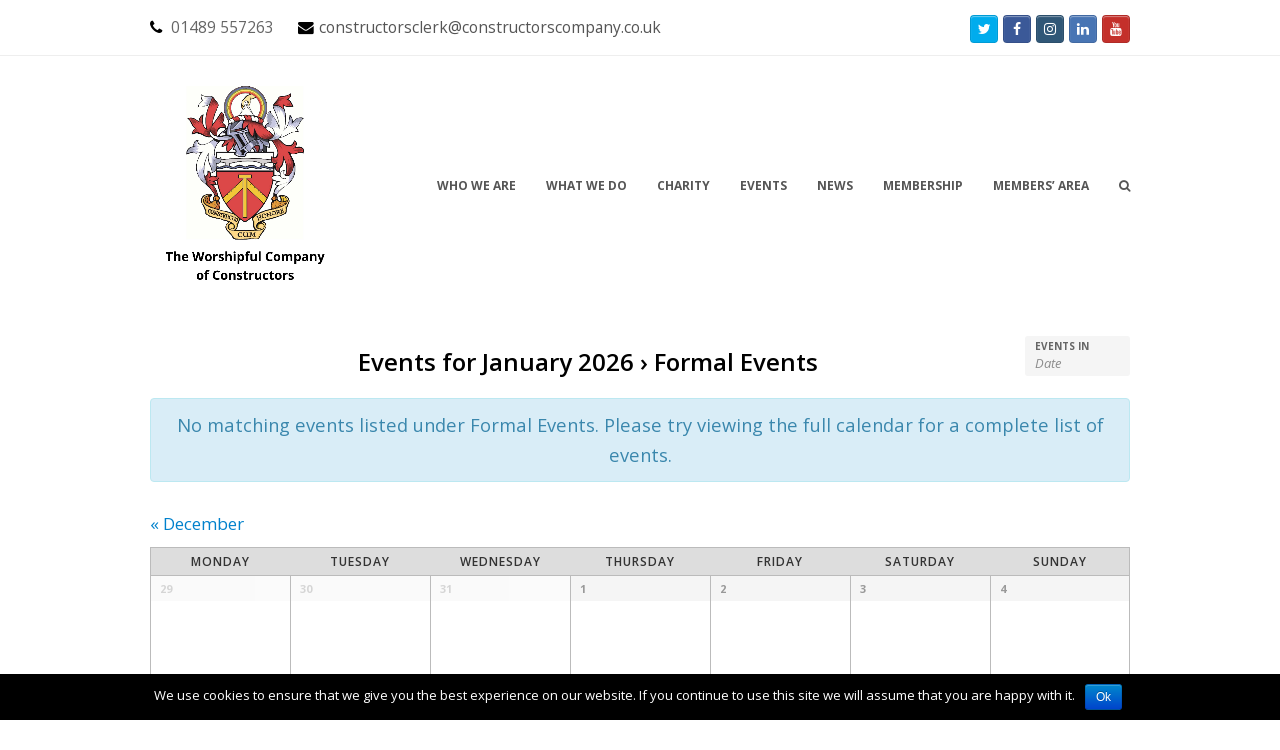

--- FILE ---
content_type: text/html; charset=UTF-8
request_url: https://constructorscompany.org.uk/diary/category/members/
body_size: 13004
content:
<!DOCTYPE html>
<html lang="en-GB" prefix="og: http://ogp.me/ns#" itemscope itemtype="http://schema.org/Article">
<head>
<meta charset="UTF-8" />
<link rel="profile" href="http://gmpg.org/xfn/11">
<link rel="pingback" href="https://constructorscompany.org.uk/xmlrpc.php">
<title>Formal Events Archives - WCC</title>
<meta name="viewport" content="width=device-width, initial-scale=1">
<meta name="generator" content="Total WordPress Theme 4.2.1" />

<!-- This site is optimized with the Yoast SEO plugin v7.5.3 - https://yoast.com/wordpress/plugins/seo/ -->
<link rel="canonical" href="https://constructorscompany.org.uk/diary/category/members/" />
<meta property="og:locale" content="en_GB" />
<meta property="og:type" content="object" />
<meta property="og:title" content="Formal Events Archives - WCC" />
<meta property="og:url" content="https://constructorscompany.org.uk/diary/category/members/" />
<meta property="og:site_name" content="WCC" />
<meta name="twitter:card" content="summary" />
<meta name="twitter:title" content="Formal Events Archives - WCC" />
<!-- / Yoast SEO plugin. -->

<link rel='dns-prefetch' href='//fonts.googleapis.com' />
<link rel='dns-prefetch' href='//s.w.org' />
<link rel="alternate" type="application/rss+xml" title="WCC &raquo; Feed" href="https://constructorscompany.org.uk/feed/" />
<link rel="alternate" type="application/rss+xml" title="WCC &raquo; Comments Feed" href="https://constructorscompany.org.uk/comments/feed/" />
<link rel="alternate" type="text/calendar" title="WCC &raquo; iCal Feed" href="https://constructorscompany.org.uk/diary/?ical=1" />
<link rel="alternate" type="application/rss+xml" title="WCC &raquo; Events Feed" href="https://constructorscompany.org.uk/diary/feed/" />
<link rel='stylesheet' id='js_composer_front-css'  href='https://constructorscompany.org.uk/wp-content/plugins/js_composer/assets/css/js_composer.min.css?ver=5.1.1' type='text/css' media='all' />
<link rel='stylesheet' id='tribe-events-bootstrap-datepicker-css-css'  href='https://constructorscompany.org.uk/wp-content/plugins/the-events-calendar/vendor/bootstrap-datepicker/css/bootstrap-datepicker.standalone.min.css?ver=4.9.6' type='text/css' media='all' />
<link rel='stylesheet' id='cpsh-shortcodes-css'  href='https://constructorscompany.org.uk/wp-content/plugins/column-shortcodes//assets/css/shortcodes.css?ver=1.0' type='text/css' media='all' />
<link rel='stylesheet' id='cookie-notice-front-css'  href='https://constructorscompany.org.uk/wp-content/plugins/cookie-notice/css/front.min.css?ver=4.9.6' type='text/css' media='all' />
<link rel='stylesheet' id='rs-plugin-settings-css'  href='https://constructorscompany.org.uk/wp-content/plugins/revslider/public/assets/css/settings.css?ver=5.4.3.1' type='text/css' media='all' />
<style id='rs-plugin-settings-inline-css' type='text/css'>
#rs-demo-id {}
</style>
<link rel='stylesheet' id='font-awesome-icons-css'  href='https://constructorscompany.org.uk/wp-content/plugins/template-events-calendar/css/font-awesome-4.7.0/css/font-awesome.min.css' type='text/css' media='all' />
<link rel='stylesheet' id='tribe-events-custom-jquery-styles-css'  href='https://constructorscompany.org.uk/wp-content/plugins/the-events-calendar/vendor/jquery/smoothness/jquery-ui-1.8.23.custom.css?ver=4.9.6' type='text/css' media='all' />
<link rel='stylesheet' id='tribe-events-calendar-style-css'  href='https://constructorscompany.org.uk/wp-content/plugins/the-events-calendar/src/resources/css/tribe-events-full.min.css?ver=4.6.10.1' type='text/css' media='all' />
<link rel='stylesheet' id='tribe-events-calendar-mobile-style-css'  href='https://constructorscompany.org.uk/wp-content/plugins/the-events-calendar/src/resources/css/tribe-events-full-mobile.min.css?ver=4.6.10.1' type='text/css' media='only screen and (max-width: 768px)' />
<link rel='stylesheet' id='wpex-style-css'  href='https://constructorscompany.org.uk/wp-content/themes/Total/style.css?ver=4.2.1' type='text/css' media='all' />
<link rel='stylesheet' id='wpex-google-font-open-sans-css'  href='//fonts.googleapis.com/css?family=Open+Sans%3A100%2C200%2C300%2C400%2C500%2C600%2C700%2C800%2C900100italic%2C200italic%2C300italic%2C400italic%2C500italic%2C600italic%2C700italic%2C800italic%2C900italic&#038;subset=latin&#038;ver=4.9.6' type='text/css' media='all' />
<link rel='stylesheet' id='wpex-visual-composer-css'  href='https://constructorscompany.org.uk/wp-content/themes/Total/assets/css/wpex-visual-composer.css?ver=4.2.1' type='text/css' media='all' />
<link rel='stylesheet' id='wpex-visual-composer-extend-css'  href='https://constructorscompany.org.uk/wp-content/themes/Total/assets/css/wpex-visual-composer-extend.css?ver=4.2.1' type='text/css' media='all' />
<link rel='stylesheet' id='wpex-tribe-events-css'  href='https://constructorscompany.org.uk/wp-content/themes/Total/assets/css/wpex-tribe-events.css?ver=4.9.6' type='text/css' media='all' />
<link rel='stylesheet' id='tf-compiled-options-ect-css'  href='http://constructorscompany.org.uk/wp-content/uploads/titan-framework-ect-css.css?ver=4.9.6' type='text/css' media='all' />
<link rel='stylesheet' id='tf-google-webfont-martel-sans-css'  href='//fonts.googleapis.com/css?family=Martel+Sans%3A500%2Cinherit%2C400&#038;subset=latin%2Clatin-ext&#038;ver=4.9.6' type='text/css' media='all' />
<link rel='stylesheet' id='tf-google-webfont-open-sans-css'  href='//fonts.googleapis.com/css?family=Open+Sans%3Ainherit%2C400&#038;subset=latin%2Clatin-ext&#038;ver=4.9.6' type='text/css' media='all' />
<link rel='stylesheet' id='tablepress-default-css'  href='https://constructorscompany.org.uk/wp-content/plugins/tablepress/css/default.min.css?ver=1.9.1' type='text/css' media='all' />
<!--[if IE 8]>
<link rel='stylesheet' id='wpex-ie8-css'  href='https://constructorscompany.org.uk/wp-content/themes/Total/assets/css/wpex-ie8.css?ver=4.2.1' type='text/css' media='all' />
<![endif]-->
<!--[if IE 9]>
<link rel='stylesheet' id='wpex-ie9-css'  href='https://constructorscompany.org.uk/wp-content/themes/Total/assets/css/wpex-ie9.css?ver=4.2.1' type='text/css' media='all' />
<![endif]-->
<link rel='stylesheet' id='wpex-responsive-css'  href='https://constructorscompany.org.uk/wp-content/themes/Total/assets/css/wpex-responsive.css?ver=4.2.1' type='text/css' media='all' />
<script type='text/javascript' src='https://constructorscompany.org.uk/wp-includes/js/jquery/jquery.js?ver=1.12.4'></script>
<script type='text/javascript' src='https://constructorscompany.org.uk/wp-includes/js/jquery/jquery-migrate.min.js?ver=1.4.1'></script>
<script type='text/javascript'>
/* <![CDATA[ */
var tribe_bootstrap_datepicker_strings = {"dates":{"days":["Sunday","Monday","Tuesday","Wednesday","Thursday","Friday","Saturday"],"daysShort":{"Jan":"Jan","Feb":"Feb","Mar":"Mar","Apr":"Apr","May":"May","Jun":"Jun","Jul":"Jul","Aug":"Aug","Sep":"Sep","Oct":"Oct","Nov":"Nov","Dec":"Dec"},"daysMin":["S","M","T","W","T","F","S"],"months":["January","February","March","April","May","June","July","August","September","October","November","December"],"monthsShort":["Jan","Feb","Mar","Apr","May","Jun","Jul","Aug","Sep","Oct","Nov","Dec"],"clear":"Clear","today":"Today","titleFormat":"MM yyyy"}};
/* ]]> */
</script>
<script type='text/javascript' src='https://constructorscompany.org.uk/wp-content/plugins/the-events-calendar/vendor/bootstrap-datepicker/js/bootstrap-datepicker.min.js?ver=3.2'></script>
<script type='text/javascript' src='https://constructorscompany.org.uk/wp-content/plugins/the-events-calendar/vendor/jquery-placeholder/jquery.placeholder.min.js?ver=2.0.7'></script>
<script type='text/javascript' src='https://constructorscompany.org.uk/wp-content/plugins/the-events-calendar/vendor/jquery-resize/jquery.ba-resize.min.js?ver=1.1'></script>
<script type='text/javascript'>
/* <![CDATA[ */
var tribe_js_config = {"permalink_settings":"\/%category%\/%postname%\/","events_post_type":"tribe_events","events_base":"https:\/\/constructorscompany.org.uk\/diary\/"};
/* ]]> */
</script>
<script type='text/javascript' src='https://constructorscompany.org.uk/wp-content/plugins/the-events-calendar/src/resources/js/tribe-events.min.js?ver=4.6.10.1'></script>
<script type='text/javascript' src='https://constructorscompany.org.uk/wp-content/plugins/the-events-calendar/src/resources/js/tribe-events-bar.min.js?ver=4.6.10.1'></script>
<script type='text/javascript'>
/* <![CDATA[ */
var cnArgs = {"ajaxurl":"https:\/\/constructorscompany.org.uk\/wp-admin\/admin-ajax.php","hideEffect":"fade","onScroll":"","onScrollOffset":"100","cookieName":"cookie_notice_accepted","cookieValue":"true","cookieTime":"2592000","cookiePath":"\/","cookieDomain":"","redirection":"","cache":"","refuse":"no","revoke_cookies":"0","revoke_cookies_opt":"automatic","secure":"1"};
/* ]]> */
</script>
<script type='text/javascript' src='https://constructorscompany.org.uk/wp-content/plugins/cookie-notice/js/front.min.js?ver=1.2.43'></script>
<script type='text/javascript' src='https://constructorscompany.org.uk/wp-content/plugins/revslider/public/assets/js/jquery.themepunch.tools.min.js?ver=5.4.3.1'></script>
<script type='text/javascript' src='https://constructorscompany.org.uk/wp-content/plugins/revslider/public/assets/js/jquery.themepunch.revolution.min.js?ver=5.4.3.1'></script>
<!--[if lt IE 9]>
<script type='text/javascript' src='https://constructorscompany.org.uk/wp-content/themes/Total/assets/js/dynamic/html5.js?ver=4.2.1'></script>
<![endif]-->
<link rel='https://api.w.org/' href='https://constructorscompany.org.uk/wp-json/' />
<link rel="EditURI" type="application/rsd+xml" title="RSD" href="https://constructorscompany.org.uk/xmlrpc.php?rsd" />
<link rel="wlwmanifest" type="application/wlwmanifest+xml" href="https://constructorscompany.org.uk/wp-includes/wlwmanifest.xml" /> 
<meta name="generator" content="WordPress 4.9.6" />
<meta property='og:image' content='http://constructorscompany.org.uk/wp-content/uploads/2021/04/logo_constructors.png'/><!-- HFCM by 99 Robots - Snippet # 1: Google Analytics -->
<!-- Global site tag (gtag.js) - Google Analytics -->
<script async src="https://www.googletagmanager.com/gtag/js?id=G-PTE4ZW6S87"></script>
<script>
  window.dataLayer = window.dataLayer || [];
  function gtag(){dataLayer.push(arguments);}
  gtag('js', new Date());

  gtag('config', 'G-PTE4ZW6S87');
</script>
<!-- /end HFCM by 99 Robots -->
<meta name="tec-api-version" content="v1"><meta name="tec-api-origin" content="https://constructorscompany.org.uk"><link rel="https://theeventscalendar.com/" href="https://constructorscompany.org.uk/wp-json/tribe/events/v1/events/?categories=members" /><link rel="apple-touch-icon" sizes="120x120" href="/wp-content/uploads/fbrfg/apple-touch-icon.png">
<link rel="icon" type="image/png" sizes="32x32" href="/wp-content/uploads/fbrfg/favicon-32x32.png">
<link rel="icon" type="image/png" sizes="16x16" href="/wp-content/uploads/fbrfg/favicon-16x16.png">
<link rel="manifest" href="/wp-content/uploads/fbrfg/site.webmanifest">
<link rel="mask-icon" href="/wp-content/uploads/fbrfg/safari-pinned-tab.svg" color="#5bbad5">
<link rel="shortcut icon" href="/wp-content/uploads/fbrfg/favicon.ico">
<meta name="msapplication-TileColor" content="#da532c">
<meta name="msapplication-config" content="/wp-content/uploads/fbrfg/browserconfig.xml">
<meta name="theme-color" content="#ffffff"><meta http-equiv="X-UA-Compatible" content="IE=edge" />
<meta name="generator" content="Powered by Visual Composer - drag and drop page builder for WordPress."/>
<!--[if lte IE 9]><link rel="stylesheet" type="text/css" href="https://constructorscompany.org.uk/wp-content/plugins/js_composer/assets/css/vc_lte_ie9.min.css" media="screen"><![endif]--> <meta name="robots" content="noindex,follow" />
<script type="text/javascript">function setREVStartSize(e){
				try{ var i=jQuery(window).width(),t=9999,r=0,n=0,l=0,f=0,s=0,h=0;					
					if(e.responsiveLevels&&(jQuery.each(e.responsiveLevels,function(e,f){f>i&&(t=r=f,l=e),i>f&&f>r&&(r=f,n=e)}),t>r&&(l=n)),f=e.gridheight[l]||e.gridheight[0]||e.gridheight,s=e.gridwidth[l]||e.gridwidth[0]||e.gridwidth,h=i/s,h=h>1?1:h,f=Math.round(h*f),"fullscreen"==e.sliderLayout){var u=(e.c.width(),jQuery(window).height());if(void 0!=e.fullScreenOffsetContainer){var c=e.fullScreenOffsetContainer.split(",");if (c) jQuery.each(c,function(e,i){u=jQuery(i).length>0?u-jQuery(i).outerHeight(!0):u}),e.fullScreenOffset.split("%").length>1&&void 0!=e.fullScreenOffset&&e.fullScreenOffset.length>0?u-=jQuery(window).height()*parseInt(e.fullScreenOffset,0)/100:void 0!=e.fullScreenOffset&&e.fullScreenOffset.length>0&&(u-=parseInt(e.fullScreenOffset,0))}f=u}else void 0!=e.minHeight&&f<e.minHeight&&(f=e.minHeight);e.c.closest(".rev_slider_wrapper").css({height:f})					
				}catch(d){console.log("Failure at Presize of Slider:"+d)}
			};</script>
		<style type="text/css" id="wp-custom-css">
			/* You can add your own CSS here. .password-protection-box{margin-top:200px !important}a.{color:#cd534d!important}Click the help icon above to learn more. */#member-form input:not([type="submit"]).wpcf7-form-control,#member-form select.wpcf7-form-control,#member-form .wpcf7-form-control-wrap{width:100%}#member-form select.wpcf7-form-control{min-height:45px;padding:6px 12px}#member-form .wpcf7-list-item{display:inline-block}		</style>
	<noscript><style type="text/css"> .wpb_animate_when_almost_visible { opacity: 1; }</style></noscript><style type="text/css" data-type="wpex-css" id="wpex-css">/*TYPOGRAPHY*/body{font-family:"Open Sans";font-size:17px}#site-navigation .dropdown-menu a{font-weight:700;font-size:12px;text-transform:capitalize}h1,h2,h3,h4,h5,h6,.theme-heading,.page-header-title,.heading-typography,.widget-title,.wpex-widget-recent-posts-title,.comment-reply-title,.vcex-heading,.entry-title,.sidebar-box .widget-title,.search-entry h2{font-family:"Open Sans";font-weight:700;font-style:normal;line-height:2}.theme-heading{font-family:"Open Sans";font-weight:700}.entry h1{font-size:28px}/*Shrink Fixed header*/.sticky-header-shrunk #site-header-inner{height:150px}.shrink-sticky-header.sticky-header-shrunk .navbar-style-five .dropdown-menu >li >a{height:130px}.shrink-sticky-header.sticky-header-shrunk #site-logo img{max-height:130px !important}/*CUSTOMIZER STYLING*/body.page-header-disabled #content-wrap{padding-top:20px}.shrink-sticky-header #site-logo img{max-height:200px!important}#footer-callout-wrap{background-color:#d0dde8}.vc_column-inner{margin-bottom:40px}</style></head>

<!-- Begin Body -->
<body class="archive post-type-archive post-type-archive-tribe_events wp-custom-logo cookies-not-set tribe-no-js tribe-bar-is-disabled wpex-theme wpex-responsive full-width-main-layout no-composer wpex-live-site content-full-width has-topbar has-breadcrumbs sidebar-widget-icons hasnt-overlay-header page-header-disabled wpex-mobile-toggle-menu-icon_buttons has-mobile-menu wpb-js-composer js-comp-ver-5.1.1 vc_responsive events-gridview events-category events-category-members events-archive tribe-events-style-full tribe-theme-Total tribe-events-page-template">


<a href="#content" class="skip-to-content local-scroll-link">skip to Main Content</a><span data-ls_id="#site_top"></span>
<div id="outer-wrap" class="clr">

	
	<div id="wrap" class="clr">

		

	<div id="top-bar-wrap" class="clr">
		<div id="top-bar" class="clr container">
			
	<div id="top-bar-content" class="wpex-clr has-content top-bar-left">

		
		
			<span class="fa fa-phone"  style="color: #000;margin-right: 5px;"></span> 01489 557263 <span class="fa fa-envelope"  style="color: #000;margin-left: 20px;margin-right: 5px;"></span><a href="mailto:constructorsclerk@constructorscompany.co.uk?Subject=Website Enquiry" target="_top">constructorsclerk@constructorscompany.co.uk</a>
		
	</div><!-- #top-bar-content -->



<div id="top-bar-social" class="clr top-bar-right social-style-graphical-rounded">

	<a href="https://twitter.com/ConstructorsW" title="Twitter" target="_blank" class="wpex-twitter wpex-social-btn wpex-social-bg wpex-social-btn-graphical wpex-semi-rounded"><span class="fa fa-twitter" aria-hidden="true"></span><span class="screen-reader-text">Twitter</span></a><a href="https://www.facebook.com/The-Worshipful-Company-of-Constructors-1669573153294809/" title="Facebook" target="_blank" class="wpex-facebook wpex-social-btn wpex-social-bg wpex-social-btn-graphical wpex-semi-rounded"><span class="fa fa-facebook" aria-hidden="true"></span><span class="screen-reader-text">Facebook</span></a><a href="https://www.instagram.com/wconstructors/" title="Instagram" target="_blank" class="wpex-instagram wpex-social-btn wpex-social-bg wpex-social-btn-graphical wpex-semi-rounded"><span class="fa fa-instagram" aria-hidden="true"></span><span class="screen-reader-text">Instagram</span></a><a href="https://www.linkedin.com/groups/4435501/profile" title="LinkedIn" target="_blank" class="wpex-linkedin wpex-social-btn wpex-social-bg wpex-social-btn-graphical wpex-semi-rounded"><span class="fa fa-linkedin" aria-hidden="true"></span><span class="screen-reader-text">LinkedIn</span></a><a href="https://www.youtube.com/channel/UCpGfQvj1c8APs2bP2tm1QMw" title="Youtube" target="_blank" class="wpex-youtube wpex-social-btn wpex-social-bg wpex-social-btn-graphical wpex-semi-rounded"><span class="fa fa-youtube" aria-hidden="true"></span><span class="screen-reader-text">Youtube</span></a>
</div><!-- #top-bar-social -->		</div><!-- #top-bar -->
	</div><!-- #top-bar-wrap -->



<header id="site-header" class="header-one fixed-scroll shrink-sticky-header anim-shrink-header dyn-styles clr" itemscope="itemscope" itemtype="http://schema.org/WPHeader">

	
	<div id="site-header-inner" class="container clr">

		
<div id="site-logo" class="site-branding clr header-one-logo">
	<div id="site-logo-inner" class="clr">
									<a href="https://constructorscompany.org.uk/" title="WCC" rel="home" class="main-logo"><img src="https://constructorscompany.org.uk/wp-content/uploads/2018/02/WCC-LOGO-WITH-WORDS-SHORT-R1-WEB.jpg" alt="WCC" class="logo-img" data-no-retina /></a>
											</div><!-- #site-logo-inner -->
</div><!-- #site-logo -->
	
	<div id="site-navigation-wrap" class="navbar-style-one wpex-dropdowns-caret clr">

		<nav id="site-navigation" class="navigation main-navigation clr" itemscope="itemscope" itemtype="http://schema.org/SiteNavigationElement">

			
				<ul id="menu-main-navigation" class="dropdown-menu sf-menu"><li id="menu-item-680" class="menu-item menu-item-type-custom menu-item-object-custom menu-item-has-children dropdown menu-item-680"><a href="#"><span class="link-inner">WHO WE ARE</span></a>
<ul class="sub-menu">
	<li id="menu-item-10623" class="menu-item menu-item-type-post_type menu-item-object-page menu-item-10623"><a href="https://constructorscompany.org.uk/the-company/"><span class="link-inner">THE COMPANY</span></a></li>
	<li id="menu-item-12185" class="menu-item menu-item-type-post_type menu-item-object-page menu-item-12185"><a href="https://constructorscompany.org.uk/the-company/diversity/"><span class="link-inner">DIVERSITY &#038; INCLUSION</span></a></li>
	<li id="menu-item-10662" class="menu-item menu-item-type-post_type menu-item-object-page menu-item-10662"><a href="https://constructorscompany.org.uk/the-company/company-structure/"><span class="link-inner">STRUCTURE</span></a></li>
	<li id="menu-item-10615" class="menu-item menu-item-type-post_type menu-item-object-page menu-item-10615"><a href="https://constructorscompany.org.uk/master-and-wardens/"><span class="link-inner">MASTER &#038; WARDENS</span></a></li>
	<li id="menu-item-633" class="menu-item menu-item-type-post_type menu-item-object-page menu-item-633"><a href="https://constructorscompany.org.uk/history/"><span class="link-inner">HISTORY</span></a></li>
	<li id="menu-item-11910" class="menu-item menu-item-type-post_type menu-item-object-page menu-item-11910"><a href="https://constructorscompany.org.uk/the-company/sponsors/"><span class="link-inner">SPONSORS</span></a></li>
	<li id="menu-item-721" class="menu-item menu-item-type-post_type menu-item-object-page menu-item-has-children dropdown menu-item-721"><a href="https://constructorscompany.org.uk/officers/"><span class="link-inner">OFFICERS<span class="nav-arrow second-level fa fa-angle-right"></span></span></a>
	<ul class="sub-menu">
		<li id="menu-item-727" class="menu-item menu-item-type-custom menu-item-object-custom menu-item-727"><a href="/staff-member/kim-tyrrell/"><span class="link-inner">Clerk</span></a></li>
		<li id="menu-item-728" class="menu-item menu-item-type-custom menu-item-object-custom menu-item-728"><a href="/staff-member/ted-prior/"><span class="link-inner">Beadle</span></a></li>
		<li id="menu-item-729" class="menu-item menu-item-type-custom menu-item-object-custom menu-item-729"><a href="/staff-member/david-parrott/"><span class="link-inner">Honorary Chaplain</span></a></li>
	</ul>
</li>
	<li id="menu-item-738" class="menu-item menu-item-type-post_type menu-item-object-page menu-item-738"><a href="https://constructorscompany.org.uk/military-affiliates/"><span class="link-inner">OUR MILITARY AFFILIATES</span></a></li>
	<li id="menu-item-10723" class="menu-item menu-item-type-post_type menu-item-object-page menu-item-10723"><a href="https://constructorscompany.org.uk/allied-orgs/"><span class="link-inner">ALLIED ORGANISATIONS</span></a></li>
</ul>
</li>
<li id="menu-item-9354" class="menu-item menu-item-type-post_type menu-item-object-page menu-item-has-children dropdown menu-item-9354"><a href="https://constructorscompany.org.uk/what-we-do/"><span class="link-inner">WHAT WE DO</span></a>
<ul class="sub-menu">
	<li id="menu-item-9228" class="menu-item menu-item-type-post_type menu-item-object-page menu-item-has-children dropdown menu-item-9228"><a href="https://constructorscompany.org.uk/what-we-do/education-and-awards/"><span class="link-inner">EDUCATION &#038; AWARDS<span class="nav-arrow second-level fa fa-angle-right"></span></span></a>
	<ul class="sub-menu">
		<li id="menu-item-9227" class="menu-item menu-item-type-post_type menu-item-object-page menu-item-9227"><a href="https://constructorscompany.org.uk/what-we-do/education-and-awards/sir-ian-dixon-scholarship/"><span class="link-inner">Sir Ian Dixon Scholarship</span></a></li>
		<li id="menu-item-9226" class="menu-item menu-item-type-post_type menu-item-object-page menu-item-9226"><a href="https://constructorscompany.org.uk/what-we-do/education-and-awards/climate-action-scholarship/"><span class="link-inner">Climate Action Scholarship</span></a></li>
		<li id="menu-item-9225" class="menu-item menu-item-type-post_type menu-item-object-page menu-item-9225"><a href="https://constructorscompany.org.uk/what-we-do/education-and-awards/academic-awards/"><span class="link-inner">Academic Awards</span></a></li>
		<li id="menu-item-9223" class="menu-item menu-item-type-post_type menu-item-object-page menu-item-9223"><a href="https://constructorscompany.org.uk/what-we-do/education-and-awards/military-awards/"><span class="link-inner">Military Awards</span></a></li>
		<li id="menu-item-9224" class="menu-item menu-item-type-post_type menu-item-object-page menu-item-9224"><a href="https://constructorscompany.org.uk/what-we-do/education-and-awards/royal-charter-award/"><span class="link-inner">Royal Charter Award for Excellence in Construction</span></a></li>
	</ul>
</li>
	<li id="menu-item-14050" class="menu-item menu-item-type-post_type menu-item-object-page menu-item-14050"><a href="https://constructorscompany.org.uk/what-we-do/the-climate-action-committee/"><span class="link-inner">CLIMATE ACTION</span></a></li>
	<li id="menu-item-764" class="menu-item menu-item-type-post_type menu-item-object-page menu-item-764"><a href="https://constructorscompany.org.uk/what-we-do/achievements/"><span class="link-inner">ACHIEVEMENTS</span></a></li>
	<li id="menu-item-2513" class="menu-item menu-item-type-post_type menu-item-object-page menu-item-has-children dropdown menu-item-2513"><a href="https://constructorscompany.org.uk/what-we-do/publications/"><span class="link-inner">COMMUNICATIONS<span class="nav-arrow second-level fa fa-angle-right"></span></span></a>
	<ul class="sub-menu">
		<li id="menu-item-2162" class="menu-item menu-item-type-post_type menu-item-object-page menu-item-2162"><a href="https://constructorscompany.org.uk/what-we-do/publications/the-newsletter/"><span class="link-inner">The Newsletter</span></a></li>
		<li id="menu-item-10859" class="menu-item menu-item-type-post_type menu-item-object-page menu-item-10859"><a href="https://constructorscompany.org.uk/what-we-do/publications/journal/"><span class="link-inner">The Journal</span></a></li>
	</ul>
</li>
</ul>
</li>
<li id="menu-item-13727" class="menu-item menu-item-type-post_type menu-item-object-page menu-item-has-children dropdown menu-item-13727"><a href="https://constructorscompany.org.uk/charitable-trust/"><span class="link-inner">CHARITY</span></a>
<ul class="sub-menu">
	<li id="menu-item-13732" class="menu-item menu-item-type-post_type menu-item-object-page menu-item-13732"><a href="https://constructorscompany.org.uk/charitable-trust/our-giving/"><span class="link-inner">OUR GIVING</span></a></li>
	<li id="menu-item-13731" class="menu-item menu-item-type-post_type menu-item-object-page menu-item-13731"><a href="https://constructorscompany.org.uk/charitable-trust/support-us/"><span class="link-inner">SUPPORT US</span></a></li>
	<li id="menu-item-13730" class="menu-item menu-item-type-post_type menu-item-object-page menu-item-13730"><a href="https://constructorscompany.org.uk/charitable-trust/distribution-of-funds/"><span class="link-inner">DISTRIBUTION OF FUNDS</span></a></li>
	<li id="menu-item-13733" class="menu-item menu-item-type-post_type menu-item-object-page menu-item-13733"><a href="https://constructorscompany.org.uk/charitable-trust/governance-trustees-2/"><span class="link-inner">GOVERNANCE AND TRUSTEES</span></a></li>
	<li id="menu-item-13729" class="menu-item menu-item-type-post_type menu-item-object-page menu-item-13729"><a href="https://constructorscompany.org.uk/charitable-trust/constructing-our-future/"><span class="link-inner">CONSTRUCTING OUR FUTURE</span></a></li>
	<li id="menu-item-13728" class="menu-item menu-item-type-post_type menu-item-object-page menu-item-13728"><a href="https://constructorscompany.org.uk/charitable-trust/our-funds-and-grants-making-policy/"><span class="link-inner">OUR FUNDS AND GRANT MAKING POLICY</span></a></li>
</ul>
</li>
<li id="menu-item-13953" class="menu-item menu-item-type-custom menu-item-object-custom menu-item-13953"><a href="https://members.constructorscompany.org.uk/events"><span class="link-inner">EVENTS</span></a></li>
<li id="menu-item-75" class="menu-item menu-item-type-post_type menu-item-object-page current_page_parent menu-item-has-children dropdown menu-item-75"><a href="https://constructorscompany.org.uk/news-blog/"><span class="link-inner">NEWS</span></a>
<ul class="sub-menu">
	<li id="menu-item-611" class="menu-item menu-item-type-custom menu-item-object-custom menu-item-611"><a target="_blank" href="/category/events/"><span class="link-inner">RECENT EVENTS</span></a></li>
	<li id="menu-item-2114" class="menu-item menu-item-type-custom menu-item-object-custom menu-item-2114"><a href="/category/news"><span class="link-inner">RECENT NEWS</span></a></li>
</ul>
</li>
<li id="menu-item-859" class="menu-item menu-item-type-custom menu-item-object-custom menu-item-has-children dropdown menu-item-859"><a href="#"><span class="link-inner">MEMBERSHIP</span></a>
<ul class="sub-menu">
	<li id="menu-item-868" class="menu-item menu-item-type-post_type menu-item-object-page menu-item-868"><a href="https://constructorscompany.org.uk/why-join-2/"><span class="link-inner">WHY JOIN</span></a></li>
	<li id="menu-item-860" class="menu-item menu-item-type-post_type menu-item-object-page menu-item-860"><a href="https://constructorscompany.org.uk/application/"><span class="link-inner">HOW TO BECOME A MEMBER</span></a></li>
	<li id="menu-item-1256" class="menu-item menu-item-type-post_type menu-item-object-page menu-item-1256"><a href="https://constructorscompany.org.uk/company-activities/"><span class="link-inner">COMPANY ACTIVITIES</span></a></li>
</ul>
</li>
<li id="menu-item-866" class="menu-item menu-item-type-custom menu-item-object-custom menu-item-866"><a href="https://members.constructorscompany.org.uk/"><span class="link-inner">MEMBERS&#8217; AREA</span></a></li>
<li class="search-toggle-li wpex-menu-extra"><a href="#" class="site-search-toggle search-overlay-toggle"><span class="link-inner"><span class="wpex-menu-search-text">Search</span><span class="fa fa-search" aria-hidden="true"></span></span></a></li></ul>
			
		</nav><!-- #site-navigation -->

	</div><!-- #site-navigation-wrap -->

	

<div id="mobile-menu" class="clr wpex-mobile-menu-toggle wpex-hidden">
			<a href="#" class="mobile-menu-toggle"><span class="fa fa-navicon"></span></a>
		</div><!-- #mobile-menu -->
	</div><!-- #site-header-inner -->

	
</header><!-- #header -->


		
		<main id="main" class="site-main clr">

			
	<div id="content-wrap" class="container clr">

		
		<div id="primary" class="content-area clr">

			
			<div id="content" class="site-content clr">

				
				<article class="clr">

					<div id="tribe-events-pg-template">
				
												<div id="tribe-events" class="tribe-no-js" data-live_ajax="0" data-datepicker_format="0" data-category="members" data-featured=""><div class="tribe-events-before-html"></div><span class="tribe-events-ajax-loading"><img class="tribe-events-spinner-medium" src="https://constructorscompany.org.uk/wp-content/plugins/the-events-calendar/src/resources/images/tribe-loading.gif" alt="Loading Events" /></span>						<div id="tribe-events-content-wrapper" class="tribe-clearfix"><input type="hidden" id="tribe-events-list-hash" value="">

<div class="tribe-bar-disabled"><div id="tribe-events-bar">

	<form id="tribe-bar-form" class="tribe-clearfix" name="tribe-bar-form" method="post" action="https://constructorscompany.org.uk/diary/category/members?post_type=tribe_events&#038;tribe_events_cat=members&#038;eventDisplay=default">

		<!-- Mobile Filters Toggle -->

		<div id="tribe-bar-collapse-toggle"  class="tribe-bar-collapse-toggle-full-width">
			Find Events<span class="tribe-bar-toggle-arrow"></span>
		</div>

		<!-- Views -->
		
					<div class="tribe-bar-filters">
				<div class="tribe-bar-filters-inner tribe-clearfix">
											<div class="tribe-bar-date-filter">
							<label class="label-tribe-bar-date" for="tribe-bar-date">Events In</label>
							<input type="text" name="tribe-bar-date" style="position: relative;" id="tribe-bar-date" value="" placeholder="Date"><input type="hidden" name="tribe-bar-date-day" id="tribe-bar-date-day" class="tribe-no-param" value="">						</div>
										<div class="tribe-bar-submit">
						<input class="tribe-events-button tribe-no-param" type="submit" name="submit-bar" value="Find Events" />
					</div>
					<!-- .tribe-bar-submit -->
				</div>
				<!-- .tribe-bar-filters-inner -->
			</div><!-- .tribe-bar-filters -->
		
	</form>
	<!-- #tribe-bar-form -->

</div><!-- #tribe-events-bar -->
</div>
<div id="tribe-events-content" class="tribe-events-month">

	<!-- Month Title -->
		<h2 class="tribe-events-page-title"><a href="https://constructorscompany.org.uk/diary/">Events for January 2026</a> &#8250; Formal Events</h2>
	
	<!-- Notices -->
	<div class="tribe-events-notices"><ul><li>No matching events listed under Formal Events. Please try viewing the full calendar for a complete list of events.</li></ul></div>
	<!-- Month Header -->
		<div id="tribe-events-header"  data-title="Formal Events Archives - WCC" data-view="month" data-date="2026-01" data-baseurl="https://constructorscompany.org.uk/diary/month/">

		<!-- Header Navigation -->
		

<h3 class="screen-reader-text" tabindex="0">Calendar Month Navigation</h3>

<ul class="tribe-events-sub-nav">
	<li class="tribe-events-nav-previous" aria-label="previous month link">
		<a data-month="2025-12" href="https://constructorscompany.org.uk/diary/category/members/2025-12/" rel="prev"><span>&laquo;</span> December </a>	</li>
	<!-- .tribe-events-nav-previous -->
	<li class="tribe-events-nav-next" aria-label="next month link">
			</li>
	<!-- .tribe-events-nav-next -->
</ul><!-- .tribe-events-sub-nav -->


	</div>
	<!-- #tribe-events-header -->
	
	<!-- Month Grid -->
	

	<table class="tribe-events-calendar">
		<thead>
		<tr>
							<th id="tribe-events-monday" title="Monday" data-day-abbr="Mon">Monday</th>
							<th id="tribe-events-tuesday" title="Tuesday" data-day-abbr="Tue">Tuesday</th>
							<th id="tribe-events-wednesday" title="Wednesday" data-day-abbr="Wed">Wednesday</th>
							<th id="tribe-events-thursday" title="Thursday" data-day-abbr="Thu">Thursday</th>
							<th id="tribe-events-friday" title="Friday" data-day-abbr="Fri">Friday</th>
							<th id="tribe-events-saturday" title="Saturday" data-day-abbr="Sat">Saturday</th>
							<th id="tribe-events-sunday" title="Sunday" data-day-abbr="Sun">Sunday</th>
					</tr>
		</thead>
		<tbody>
		<tr>
						
			
			<td class="tribe-events-othermonth tribe-events-past mobile-trigger tribe-event-day-29"
				data-day="2025-12-29"
				data-tribejson='{"i18n":{"find_out_more":"Find out more \u00bb","for_date":"Events for"},"date_name":"29 December, 2025"}'
				>
				
<!-- Day Header -->
<div id="tribe-events-daynum-29-0">

			29	
</div>

<!-- Events List -->

<!-- View More -->
			</td>
						
			
			<td class="tribe-events-othermonth tribe-events-past mobile-trigger tribe-event-day-30"
				data-day="2025-12-30"
				data-tribejson='{"i18n":{"find_out_more":"Find out more \u00bb","for_date":"Events for"},"date_name":"30 December, 2025"}'
				>
				
<!-- Day Header -->
<div id="tribe-events-daynum-30-0">

			30	
</div>

<!-- Events List -->

<!-- View More -->
			</td>
						
			
			<td class="tribe-events-othermonth tribe-events-past mobile-trigger tribe-event-day-31"
				data-day="2025-12-31"
				data-tribejson='{"i18n":{"find_out_more":"Find out more \u00bb","for_date":"Events for"},"date_name":"31 December, 2025"}'
				>
				
<!-- Day Header -->
<div id="tribe-events-daynum-31-0">

			31	
</div>

<!-- Events List -->

<!-- View More -->
			</td>
						
			
			<td class="tribe-events-thismonth tribe-events-past mobile-trigger tribe-event-day-01"
				data-day="2026-01-01"
				data-tribejson='{"i18n":{"find_out_more":"Find out more \u00bb","for_date":"Events for"},"date_name":"1 January"}'
				>
				
<!-- Day Header -->
<div id="tribe-events-daynum-1-0">

			1	
</div>

<!-- Events List -->

<!-- View More -->
			</td>
						
			
			<td class="tribe-events-thismonth tribe-events-past mobile-trigger tribe-event-day-02 tribe-events-right"
				data-day="2026-01-02"
				data-tribejson='{"i18n":{"find_out_more":"Find out more \u00bb","for_date":"Events for"},"date_name":"2 January"}'
				>
				
<!-- Day Header -->
<div id="tribe-events-daynum-2-0">

			2	
</div>

<!-- Events List -->

<!-- View More -->
			</td>
						
			
			<td class="tribe-events-thismonth tribe-events-past mobile-trigger tribe-event-day-03 tribe-events-right"
				data-day="2026-01-03"
				data-tribejson='{"i18n":{"find_out_more":"Find out more \u00bb","for_date":"Events for"},"date_name":"3 January"}'
				>
				
<!-- Day Header -->
<div id="tribe-events-daynum-3-0">

			3	
</div>

<!-- Events List -->

<!-- View More -->
			</td>
						
			
			<td class="tribe-events-thismonth tribe-events-past mobile-trigger tribe-event-day-04 tribe-events-right"
				data-day="2026-01-04"
				data-tribejson='{"i18n":{"find_out_more":"Find out more \u00bb","for_date":"Events for"},"date_name":"4 January"}'
				>
				
<!-- Day Header -->
<div id="tribe-events-daynum-4-0">

			4	
</div>

<!-- Events List -->

<!-- View More -->
			</td>
								</tr>
		<tr>
			
			
			<td class="tribe-events-thismonth tribe-events-past mobile-trigger tribe-event-day-05"
				data-day="2026-01-05"
				data-tribejson='{"i18n":{"find_out_more":"Find out more \u00bb","for_date":"Events for"},"date_name":"5 January"}'
				>
				
<!-- Day Header -->
<div id="tribe-events-daynum-5-0">

			5	
</div>

<!-- Events List -->

<!-- View More -->
			</td>
						
			
			<td class="tribe-events-thismonth tribe-events-past mobile-trigger tribe-event-day-06"
				data-day="2026-01-06"
				data-tribejson='{"i18n":{"find_out_more":"Find out more \u00bb","for_date":"Events for"},"date_name":"6 January"}'
				>
				
<!-- Day Header -->
<div id="tribe-events-daynum-6-0">

			6	
</div>

<!-- Events List -->

<!-- View More -->
			</td>
						
			
			<td class="tribe-events-thismonth tribe-events-past mobile-trigger tribe-event-day-07"
				data-day="2026-01-07"
				data-tribejson='{"i18n":{"find_out_more":"Find out more \u00bb","for_date":"Events for"},"date_name":"7 January"}'
				>
				
<!-- Day Header -->
<div id="tribe-events-daynum-7-0">

			7	
</div>

<!-- Events List -->

<!-- View More -->
			</td>
						
			
			<td class="tribe-events-thismonth tribe-events-past mobile-trigger tribe-event-day-08"
				data-day="2026-01-08"
				data-tribejson='{"i18n":{"find_out_more":"Find out more \u00bb","for_date":"Events for"},"date_name":"8 January"}'
				>
				
<!-- Day Header -->
<div id="tribe-events-daynum-8-0">

			8	
</div>

<!-- Events List -->

<!-- View More -->
			</td>
						
			
			<td class="tribe-events-thismonth tribe-events-past mobile-trigger tribe-event-day-09 tribe-events-right"
				data-day="2026-01-09"
				data-tribejson='{"i18n":{"find_out_more":"Find out more \u00bb","for_date":"Events for"},"date_name":"9 January"}'
				>
				
<!-- Day Header -->
<div id="tribe-events-daynum-9-0">

			9	
</div>

<!-- Events List -->

<!-- View More -->
			</td>
						
			
			<td class="tribe-events-thismonth tribe-events-past mobile-trigger tribe-event-day-10 tribe-events-right"
				data-day="2026-01-10"
				data-tribejson='{"i18n":{"find_out_more":"Find out more \u00bb","for_date":"Events for"},"date_name":"10 January"}'
				>
				
<!-- Day Header -->
<div id="tribe-events-daynum-10-0">

			10	
</div>

<!-- Events List -->

<!-- View More -->
			</td>
						
			
			<td class="tribe-events-thismonth tribe-events-past mobile-trigger tribe-event-day-11 tribe-events-right"
				data-day="2026-01-11"
				data-tribejson='{"i18n":{"find_out_more":"Find out more \u00bb","for_date":"Events for"},"date_name":"11 January"}'
				>
				
<!-- Day Header -->
<div id="tribe-events-daynum-11-0">

			11	
</div>

<!-- Events List -->

<!-- View More -->
			</td>
								</tr>
		<tr>
			
			
			<td class="tribe-events-thismonth tribe-events-past mobile-trigger tribe-event-day-12"
				data-day="2026-01-12"
				data-tribejson='{"i18n":{"find_out_more":"Find out more \u00bb","for_date":"Events for"},"date_name":"12 January"}'
				>
				
<!-- Day Header -->
<div id="tribe-events-daynum-12-0">

			12	
</div>

<!-- Events List -->

<!-- View More -->
			</td>
						
			
			<td class="tribe-events-thismonth tribe-events-past mobile-trigger tribe-event-day-13"
				data-day="2026-01-13"
				data-tribejson='{"i18n":{"find_out_more":"Find out more \u00bb","for_date":"Events for"},"date_name":"13 January"}'
				>
				
<!-- Day Header -->
<div id="tribe-events-daynum-13-0">

			13	
</div>

<!-- Events List -->

<!-- View More -->
			</td>
						
			
			<td class="tribe-events-thismonth tribe-events-past mobile-trigger tribe-event-day-14"
				data-day="2026-01-14"
				data-tribejson='{"i18n":{"find_out_more":"Find out more \u00bb","for_date":"Events for"},"date_name":"14 January"}'
				>
				
<!-- Day Header -->
<div id="tribe-events-daynum-14-0">

			14	
</div>

<!-- Events List -->

<!-- View More -->
			</td>
						
			
			<td class="tribe-events-thismonth tribe-events-past mobile-trigger tribe-event-day-15"
				data-day="2026-01-15"
				data-tribejson='{"i18n":{"find_out_more":"Find out more \u00bb","for_date":"Events for"},"date_name":"15 January"}'
				>
				
<!-- Day Header -->
<div id="tribe-events-daynum-15-0">

			15	
</div>

<!-- Events List -->

<!-- View More -->
			</td>
						
			
			<td class="tribe-events-thismonth tribe-events-past mobile-trigger tribe-event-day-16 tribe-events-right"
				data-day="2026-01-16"
				data-tribejson='{"i18n":{"find_out_more":"Find out more \u00bb","for_date":"Events for"},"date_name":"16 January"}'
				>
				
<!-- Day Header -->
<div id="tribe-events-daynum-16-0">

			16	
</div>

<!-- Events List -->

<!-- View More -->
			</td>
						
			
			<td class="tribe-events-thismonth tribe-events-present mobile-trigger tribe-event-day-17 tribe-events-right"
				data-day="2026-01-17"
				data-tribejson='{"i18n":{"find_out_more":"Find out more \u00bb","for_date":"Events for"},"date_name":"17 January"}'
				>
				
<!-- Day Header -->
<div id="tribe-events-daynum-17-0">

			17	
</div>

<!-- Events List -->

<!-- View More -->
			</td>
						
			
			<td class="tribe-events-thismonth tribe-events-future mobile-trigger tribe-event-day-18 tribe-events-right"
				data-day="2026-01-18"
				data-tribejson='{"i18n":{"find_out_more":"Find out more \u00bb","for_date":"Events for"},"date_name":"18 January"}'
				>
				
<!-- Day Header -->
<div id="tribe-events-daynum-18-0">

			18	
</div>

<!-- Events List -->

<!-- View More -->
			</td>
								</tr>
		<tr>
			
			
			<td class="tribe-events-thismonth tribe-events-future mobile-trigger tribe-event-day-19"
				data-day="2026-01-19"
				data-tribejson='{"i18n":{"find_out_more":"Find out more \u00bb","for_date":"Events for"},"date_name":"19 January"}'
				>
				
<!-- Day Header -->
<div id="tribe-events-daynum-19-0">

			19	
</div>

<!-- Events List -->

<!-- View More -->
			</td>
						
			
			<td class="tribe-events-thismonth tribe-events-future mobile-trigger tribe-event-day-20"
				data-day="2026-01-20"
				data-tribejson='{"i18n":{"find_out_more":"Find out more \u00bb","for_date":"Events for"},"date_name":"20 January"}'
				>
				
<!-- Day Header -->
<div id="tribe-events-daynum-20-0">

			20	
</div>

<!-- Events List -->

<!-- View More -->
			</td>
						
			
			<td class="tribe-events-thismonth tribe-events-future mobile-trigger tribe-event-day-21"
				data-day="2026-01-21"
				data-tribejson='{"i18n":{"find_out_more":"Find out more \u00bb","for_date":"Events for"},"date_name":"21 January"}'
				>
				
<!-- Day Header -->
<div id="tribe-events-daynum-21-0">

			21	
</div>

<!-- Events List -->

<!-- View More -->
			</td>
						
			
			<td class="tribe-events-thismonth tribe-events-future mobile-trigger tribe-event-day-22"
				data-day="2026-01-22"
				data-tribejson='{"i18n":{"find_out_more":"Find out more \u00bb","for_date":"Events for"},"date_name":"22 January"}'
				>
				
<!-- Day Header -->
<div id="tribe-events-daynum-22-0">

			22	
</div>

<!-- Events List -->

<!-- View More -->
			</td>
						
			
			<td class="tribe-events-thismonth tribe-events-future mobile-trigger tribe-event-day-23 tribe-events-right"
				data-day="2026-01-23"
				data-tribejson='{"i18n":{"find_out_more":"Find out more \u00bb","for_date":"Events for"},"date_name":"23 January"}'
				>
				
<!-- Day Header -->
<div id="tribe-events-daynum-23-0">

			23	
</div>

<!-- Events List -->

<!-- View More -->
			</td>
						
			
			<td class="tribe-events-thismonth tribe-events-future mobile-trigger tribe-event-day-24 tribe-events-right"
				data-day="2026-01-24"
				data-tribejson='{"i18n":{"find_out_more":"Find out more \u00bb","for_date":"Events for"},"date_name":"24 January"}'
				>
				
<!-- Day Header -->
<div id="tribe-events-daynum-24-0">

			24	
</div>

<!-- Events List -->

<!-- View More -->
			</td>
						
			
			<td class="tribe-events-thismonth tribe-events-future mobile-trigger tribe-event-day-25 tribe-events-right"
				data-day="2026-01-25"
				data-tribejson='{"i18n":{"find_out_more":"Find out more \u00bb","for_date":"Events for"},"date_name":"25 January"}'
				>
				
<!-- Day Header -->
<div id="tribe-events-daynum-25-0">

			25	
</div>

<!-- Events List -->

<!-- View More -->
			</td>
								</tr>
		<tr>
			
			
			<td class="tribe-events-thismonth tribe-events-future mobile-trigger tribe-event-day-26"
				data-day="2026-01-26"
				data-tribejson='{"i18n":{"find_out_more":"Find out more \u00bb","for_date":"Events for"},"date_name":"26 January"}'
				>
				
<!-- Day Header -->
<div id="tribe-events-daynum-26-0">

			26	
</div>

<!-- Events List -->

<!-- View More -->
			</td>
						
			
			<td class="tribe-events-thismonth tribe-events-future mobile-trigger tribe-event-day-27"
				data-day="2026-01-27"
				data-tribejson='{"i18n":{"find_out_more":"Find out more \u00bb","for_date":"Events for"},"date_name":"27 January"}'
				>
				
<!-- Day Header -->
<div id="tribe-events-daynum-27-0">

			27	
</div>

<!-- Events List -->

<!-- View More -->
			</td>
						
			
			<td class="tribe-events-thismonth tribe-events-future mobile-trigger tribe-event-day-28"
				data-day="2026-01-28"
				data-tribejson='{"i18n":{"find_out_more":"Find out more \u00bb","for_date":"Events for"},"date_name":"28 January"}'
				>
				
<!-- Day Header -->
<div id="tribe-events-daynum-28-0">

			28	
</div>

<!-- Events List -->

<!-- View More -->
			</td>
						
			
			<td class="tribe-events-thismonth tribe-events-future mobile-trigger tribe-event-day-29"
				data-day="2026-01-29"
				data-tribejson='{"i18n":{"find_out_more":"Find out more \u00bb","for_date":"Events for"},"date_name":"29 January"}'
				>
				
<!-- Day Header -->
<div id="tribe-events-daynum-29-1">

			29	
</div>

<!-- Events List -->

<!-- View More -->
			</td>
						
			
			<td class="tribe-events-thismonth tribe-events-future mobile-trigger tribe-event-day-30 tribe-events-right"
				data-day="2026-01-30"
				data-tribejson='{"i18n":{"find_out_more":"Find out more \u00bb","for_date":"Events for"},"date_name":"30 January"}'
				>
				
<!-- Day Header -->
<div id="tribe-events-daynum-30-1">

			30	
</div>

<!-- Events List -->

<!-- View More -->
			</td>
						
			
			<td class="tribe-events-thismonth tribe-events-future mobile-trigger tribe-event-day-31 tribe-events-right"
				data-day="2026-01-31"
				data-tribejson='{"i18n":{"find_out_more":"Find out more \u00bb","for_date":"Events for"},"date_name":"31 January"}'
				>
				
<!-- Day Header -->
<div id="tribe-events-daynum-31-1">

			31	
</div>

<!-- Events List -->

<!-- View More -->
			</td>
						
			
			<td class="tribe-events-othermonth tribe-events-future mobile-trigger tribe-event-day-01 tribe-events-right"
				data-day="2026-02-01"
				data-tribejson='{"i18n":{"find_out_more":"Find out more \u00bb","for_date":"Events for"},"date_name":"1 February"}'
				>
				
<!-- Day Header -->
<div id="tribe-events-daynum-1-1">

			1	
</div>

<!-- Events List -->

<!-- View More -->
			</td>
					</tr>
		</tbody>
	</table><!-- .tribe-events-calendar -->

	<!-- Month Footer -->
		<div id="tribe-events-footer">

		<!-- Footer Navigation -->
				

<h3 class="screen-reader-text" tabindex="0">Calendar Month Navigation</h3>

<ul class="tribe-events-sub-nav">
	<li class="tribe-events-nav-previous" aria-label="previous month link">
		<a data-month="2025-12" href="https://constructorscompany.org.uk/diary/category/members/2025-12/" rel="prev"><span>&laquo;</span> December </a>	</li>
	<!-- .tribe-events-nav-previous -->
	<li class="tribe-events-nav-next" aria-label="next month link">
			</li>
	<!-- .tribe-events-nav-next -->
</ul><!-- .tribe-events-sub-nav -->

		
	</div>
	<!-- #tribe-events-footer -->
	
	
<script type="text/html" id="tribe_tmpl_month_mobile_day_header">
	<div class="tribe-mobile-day" data-day="[[=date]]">[[ if(has_events) { ]]
		<h3 class="tribe-mobile-day-heading">[[=i18n.for_date]] <span>[[=raw date_name]]</span></h3>[[ } ]]
	</div>
</script>

<script type="text/html" id="tribe_tmpl_month_mobile">
	<div class="tribe-events-mobile tribe-clearfix tribe-events-mobile-event-[[=eventId]][[ if(categoryClasses.length) { ]] [[= categoryClasses]][[ } ]]">
		<h4 class="summary">
			<a class="url" href="[[=permalink]]" title="[[=title]]" rel="bookmark">[[=raw title]]</a>
		</h4>

		<div class="tribe-events-event-body">
			<div class="tribe-events-event-schedule-details">
				<span class="tribe-event-date-start">[[=dateDisplay]] </span>
			</div>
			[[ if(imageSrc.length) { ]]
			<div class="tribe-events-event-image">
				<a href="[[=permalink]]" title="[[=title]]">
					<img src="[[=imageSrc]]" alt="[[=title]]" title="[[=title]]">
				</a>
			</div>
			[[ } ]]
			[[ if(excerpt.length) { ]]
			<div class="tribe-event-description"> [[=raw excerpt]] </div>
			[[ } ]]
			<a href="[[=permalink]]" class="tribe-events-read-more" rel="bookmark">[[=i18n.find_out_more]]</a>
		</div>
	</div>
</script>
	
<script type="text/html" id="tribe_tmpl_tooltip">
	<div id="tribe-events-tooltip-[[=eventId]]" class="tribe-events-tooltip">
		<h4 class="entry-title summary">[[=raw title]]</h4>

		<div class="tribe-events-event-body">
			<div class="tribe-event-duration">
				<abbr class="tribe-events-abbr tribe-event-date-start">[[=dateDisplay]] </abbr>
			</div>
			[[ if(imageTooltipSrc.length) { ]]
			<div class="tribe-events-event-thumb">
				<img src="[[=imageTooltipSrc]]" alt="[[=title]]" />
			</div>
			[[ } ]]
			[[ if(excerpt.length) { ]]
			<div class="tribe-event-description">[[=raw excerpt]]</div>
			[[ } ]]
			<span class="tribe-events-arrow"></span>
		</div>
	</div>
</script>

<script type="text/html" id="tribe_tmpl_tooltip_featured">
	<div id="tribe-events-tooltip-[[=eventId]]" class="tribe-events-tooltip tribe-event-featured">
		[[ if(imageTooltipSrc.length) { ]]
			<div class="tribe-events-event-thumb">
				<img src="[[=imageTooltipSrc]]" alt="[[=title]]" />
			</div>
		[[ } ]]

		<h4 class="entry-title summary">[[=raw title]]</h4>

		<div class="tribe-events-event-body">
			<div class="tribe-event-duration">
				<abbr class="tribe-events-abbr tribe-event-date-start">[[=dateDisplay]] </abbr>
			</div>

			[[ if(excerpt.length) { ]]
			<div class="tribe-event-description">[[=raw excerpt]]</div>
			[[ } ]]
			<span class="tribe-events-arrow"></span>
		</div>
	</div>
</script>

</div><!-- #tribe-events-content -->
</div> <!-- #tribe-events-content-wrapper -->						<div class="tribe-events-after-html"></div></div><!-- #tribe-events -->
<!--
This calendar is powered by The Events Calendar.
http://m.tri.be/18wn
-->
												
					</div> <!-- #tribe-events-pg-template -->

				</article><!-- #post -->

				
			</div><!-- #content -->

			
		</div><!-- #primary -->

		
	</div><!-- #content-wrap -->


            
        </main><!-- #main-content -->
                
        
        


    <footer id="footer" class="site-footer" itemscope="itemscope" itemtype="http://schema.org/WPFooter">

        
        <div id="footer-inner" class="site-footer-inner container clr">

            
<div id="footer-widgets" class="wpex-row clr gap-50">

		<div class="footer-box span_1_of_3 col col-1">
		<div id="text-2" class="footer-widget widget widget_text clr"><h2 class="widget-title">The Worshipful Company of Constructors</h2>			<div class="textwidget"><p style="font-size: 15px;"><strong>The Worshipful Company of Constructors is the 99<sup>th</sup> Livery Company in The City of London.</strong>
<br>
<br>
<br>
The Company was founded by members in 1976 being granted Livery by The Court of Aldermen in 1990.  The Company was granted a Royal Charter of Incorporation by Her Majesty, Queen Elizabeth II in 2010</p></div>
		</div>	</div><!-- .footer-one-box -->

			<div class="footer-box span_1_of_3 col col-2">
					<div id="recent-posts-3" class="footer-widget widget widget_recent_entries clr">		<h2 class="widget-title">Latest News</h2>		<ul>
											<li>
					<a href="https://constructorscompany.org.uk/blog/masters-deborahs-final-words/">Master Deborah&#8217;s Final Words</a>
									</li>
											<li>
					<a href="https://constructorscompany.org.uk/diversity/mental-health-matters-in-construction-building-a-safer-stronger-industry/">Mental Health Matters in Construction: Building a Safer, Stronger Industry!</a>
									</li>
											<li>
					<a href="https://constructorscompany.org.uk/blog/worshipful-company-of-constructors-signs-future-skyline-skills-commitment/">Worshipful Company of Constructors Signs Future Skyline Skills Commitment</a>
									</li>
											<li>
					<a href="https://constructorscompany.org.uk/charity/hms-lancaster-newsletter-issue-12-july-2025/">HMS Lancaster Newsletter: Issue 12, July 2025</a>
									</li>
											<li>
					<a href="https://constructorscompany.org.uk/charity/hms-lancaster-newsletter-issue-11-june-2025/">HMS Lancaster Newsletter: Issue 11, June 2025</a>
									</li>
											<li>
					<a href="https://constructorscompany.org.uk/charity/14-coy-june-25-in-the-loop/">14 Coy June 25: In The Loop</a>
									</li>
					</ul>
		</div>		</div><!-- .footer-one-box -->
		
			<div class="footer-box span_1_of_3 col col-3 ">
			<div id="text-3" class="footer-widget widget widget_text clr"><h2 class="widget-title">Contact Us</h2>			<div class="textwidget"><p style="font-size: 14px;">Go to <a href="http://constructorscompany.org.uk/contact-us/">CONTACT US</a> page
<br>
<strong>Email:</strong>
<a href="mailto:constructorsclerk@constructorscompany.co.uk?subject=Website%20Enquiry"target="_top">constructorsclerk@constructorscompany.co.uk</a>
<strong>Office hours telephone:</strong><br>01489 557263<br><br>
<a href="http://constructorscompany.org.uk/terms-conditions/">Terms and Conditions</a><br>
<a href="http://constructorscompany.org.uk/data-protection/">Data Protection</a>
<br>
<a href="http://constructorscompany.org.uk/website/">About</a></p></div>
		</div><div id="wpex_social_widget-2" class="footer-widget widget widget_wpex_social_widget clr"><h2 class="widget-title">Follow Us</h2><ul class="wpex-social-widget-output clr textleft"><li><a href="https://twitter.com/ConstructorsW" title="Twitter" target="_blank"><img src="https://constructorscompany.org.uk/wp-content/themes/Total/assets/images/social/twitter.png" alt="Twitter" height="30" width="30" /></a></li><li><a href="https://www.facebook.com/The-Worshipful-Company-of-Constructors-1669573153294809/" title="Facebook" target="_blank"><img src="https://constructorscompany.org.uk/wp-content/themes/Total/assets/images/social/facebook.png" alt="Facebook" height="30" width="30" /></a></li><li><a href="https://www.instagram.com/wconstructors/" title="Instagram" target="_blank"><img src="https://constructorscompany.org.uk/wp-content/themes/Total/assets/images/social/instagram.png" alt="Instagram" height="30" width="30" /></a></li><li><a href="https://www.linkedin.com/company/the-worshipful-company-of-constructors" title="LinkedIn" target="_blank"><img src="https://constructorscompany.org.uk/wp-content/themes/Total/assets/images/social/linkedin.png" alt="LinkedIn" height="30" width="30" /></a></li><li><a href="https://www.youtube.com/channel/UCpGfQvj1c8APs2bP2tm1QMw" title="Youtube" target="_blank"><img src="https://constructorscompany.org.uk/wp-content/themes/Total/assets/images/social/youtube.png" alt="Youtube" height="30" width="30" /></a></li></ul></div>		</div><!-- .footer-one-box -->
	
	
	
</div><!-- #footer-widgets -->
        </div><!-- #footer-widgets -->

        
    </footer><!-- #footer -->




<div id="footer-bottom" class="clr">
	<div id="footer-bottom-inner" class="container clr">
		
<div id="copyright" class="clr">
	© Copyright 2022 - The Worshipful Company of Constructors</div><!-- #copyright -->	</div><!-- #footer-bottom-inner -->
</div><!-- #footer-bottom -->


    </div><!-- #wrap -->

    
</div><!-- .outer-wrap -->


		<script>
		( function ( body ) {
			'use strict';
			body.className = body.className.replace( /\btribe-no-js\b/, 'tribe-js' );
		} )( document.body );
		</script>
		
<div id="mobile-menu-search" class="clr wpex-hidden">
	<form method="get" action="https://constructorscompany.org.uk/" class="mobile-menu-searchform">
		<input type="search" name="s" autocomplete="off" placeholder="Search" />
				<button type="submit" class="searchform-submit"><span class="fa fa-search"></span></button>
	</form>
</div><!-- #mobile-menu-search -->
<a href="#outer-wrap" id="site-scroll-top"><span class="fa fa-chevron-up" aria-hidden="true"></span><span class="screen-reader-text">Back To Top</span></a>
<div id="searchform-overlay" class="header-searchform-wrap clr">
	<div id="searchform-overlay-title">Search</div>
	
<form method="get" class="searchform" action="https://constructorscompany.org.uk/">
	<label>
		<span class="screen-reader-text">Search</span>
		<input type="search" class="field" name="s" placeholder="Search" />
	</label>
		<button type="submit" class="searchform-submit"><span class="fa fa-search" aria-hidden="true"></span><span class="screen-reader-text">Submit</span></button>
</form></div><!-- #searchform-overlay -->			<div id="sidr-close"><a href="#sidr-close" class="toggle-sidr-close" aria-hidden="true"></a></div>
	<script type='text/javascript'> /* <![CDATA[ */var tribe_l10n_datatables = {"aria":{"sort_ascending":": activate to sort column ascending","sort_descending":": activate to sort column descending"},"length_menu":"Show _MENU_ entries","empty_table":"No data available in table","info":"Showing _START_ to _END_ of _TOTAL_ entries","info_empty":"Showing 0 to 0 of 0 entries","info_filtered":"(filtered from _MAX_ total entries)","zero_records":"No matching records found","search":"Search:","all_selected_text":"All items on this page were selected. ","select_all_link":"Select all pages","clear_selection":"Clear Selection.","pagination":{"all":"All","next":"Next","previous":"Previous"},"select":{"rows":{"0":"","_":": Selected %d rows","1":": Selected 1 row"}},"datepicker":{"dayNames":["Sunday","Monday","Tuesday","Wednesday","Thursday","Friday","Saturday"],"dayNamesShort":["Sun","Mon","Tue","Wed","Thu","Fri","Sat"],"dayNamesMin":["S","M","T","W","T","F","S"],"monthNames":["January","February","March","April","May","June","July","August","September","October","November","December"],"monthNamesShort":["January","February","March","April","May","June","July","August","September","October","November","December"],"nextText":"Next","prevText":"Prev","currentText":"Today","closeText":"Done"}};/* ]]> */ </script><script type='text/javascript'>
/* <![CDATA[ */
var TribeCalendar = {"ajaxurl":"https:\/\/constructorscompany.org.uk\/wp-admin\/admin-ajax.php"};
/* ]]> */
</script>
<script type='text/javascript' src='https://constructorscompany.org.uk/wp-content/plugins/the-events-calendar/src/resources/js/tribe-events-ajax-calendar.min.js?ver=4.6.10.1'></script>
<script type='text/javascript'>
/* <![CDATA[ */
var wpexLocalize = {"isRTL":"","mainLayout":"full-width","menuSearchStyle":"overlay","siteHeaderStyle":"one","megaMenuJS":"1","superfishDelay":"600","superfishSpeed":"fast","superfishSpeedOut":"fast","hasMobileMenu":"1","mobileMenuBreakpoint":"960","mobileMenuStyle":"sidr","mobileMenuToggleStyle":"icon_buttons","localScrollUpdateHash":"","localScrollHighlight":"1","localScrollSpeed":"1000","localScrollEasing":"easeInOutExpo","scrollTopSpeed":"1000","scrollTopOffset":"100","carouselSpeed":"150","lightboxType":"iLightbox","customSelects":".woocommerce-ordering .orderby, #dropdown_product_cat, .widget_categories select, .widget_archive select, #bbp_stick_topic_select, #bbp_topic_status_select, #bbp_destination_topic, .single-product .variations_form .variations select, .widget .dropdown_product_cat","overlaysMobileSupport":"1","responsiveDataBreakpoints":{"tl":"1024px","tp":"959px","pl":"767px","pp":"479px"},"hasStickyHeader":"1","stickyHeaderStyle":"shrink_animated","hasStickyMobileHeader":"","overlayHeaderStickyTop":"0","stickyHeaderBreakPoint":"960","shrinkHeaderHeight":"150","sidrSource":"#sidr-close, #site-navigation, #mobile-menu-search","sidrDisplace":"1","sidrSide":"left","sidrBodyNoScroll":"","sidrSpeed":"300","sidrDropdownTarget":"arrow","altercf7Prealoader":"1","iLightbox":{"auto":false,"skin":"minimal","path":"horizontal","infinite":false,"maxScale":1,"minScale":0,"width":1400,"height":"","videoWidth":1280,"videoHeight":720,"controls":{"arrows":true,"thumbnail":true,"fullscreen":true,"mousewheel":false,"slideshow":true},"slideshow":{"pauseTime":3000,"startPaused":true},"effects":{"reposition":true,"repositionSpeed":200,"switchSpeed":300,"loadedFadeSpeed":50,"fadeSpeed":500},"show":{"title":true,"speed":200},"hide":{"speed":200},"overlay":{"blur":true,"opacity":"0.9"},"social":{"start":true,"show":"mouseenter","hide":"mouseleave","buttons":false},"text":{"close":"Press Esc to close","enterFullscreen":"Enter Fullscreen (Shift+Enter)","exitFullscreen":"Exit Fullscreen (Shift+Enter)","slideShow":"Slideshow","next":"Next","previous":"Previous"},"thumbnails":{"maxWidth":120,"maxHeight":80}}};
/* ]]> */
</script>
<script type='text/javascript' src='https://constructorscompany.org.uk/wp-content/themes/Total/assets/js/wpex.min.js?ver=4.2.1'></script>
<script type='text/javascript' src='https://constructorscompany.org.uk/wp-includes/js/wp-embed.min.js?ver=4.9.6'></script>

			<div id="cookie-notice" role="banner" class="cn-bottom bootstrap" style="color: #fff; background-color: #000;"><div class="cookie-notice-container"><span id="cn-notice-text">We use cookies to ensure that we give you the best experience on our website. If you continue to use this site we will assume that you are happy with it.</span><a href="#" id="cn-accept-cookie" data-cookie-set="accept" class="cn-set-cookie cn-button bootstrap button">Ok</a>
				</div>
				
			</div>
</body>
</html>

--- FILE ---
content_type: application/javascript
request_url: https://constructorscompany.org.uk/wp-content/plugins/the-events-calendar/src/resources/js/tribe-events.min.js?ver=4.6.10.1
body_size: 6544
content:
var tribe_ev=window.tribe_ev||{},tribe_debug=!0;window.debug=function(){function e(e){!r||!a&&s&&s.log||r.apply(i,e)}function t(e){return d>0?d>e:l.length+d<=e}for(var r,a,i=this,n=Array.prototype.slice,s=i.console,o={},d=9,l=["error","warn","info","debug","log"],u="assert clear count dir dirxml exception group groupCollapsed groupEnd profile profileEnd table time timeEnd trace".split(" "),c=u.length,b=[];--c>=0;)!function(e){o[e]=function(){0!==d&&s&&s[e]&&s[e].apply(s,arguments)}}(u[c]);for(c=l.length;--c>=0;)!function(r,a){o[a]=function(){var o=n.call(arguments),d=[a].concat(o);b.push(d),e(d),s&&t(r)&&(s.firebug?s[a].apply(i,o):s[a]?s[a](o):s.log(o))}}(c,l[c]);return o.setLevel=function(e){d="number"==typeof e?e:9},o.setCallback=function(){var t=n.call(arguments),i=b.length,s=i;for(r=t.shift()||null,a="boolean"==typeof t[0]&&t.shift(),s-="number"==typeof t[0]?t.shift():i;s<i;)e(b[s++])},o}(),Object.prototype.hasOwnProperty.call(window,"tribe_ev")&&(tribe_ev.diagnostics={init:[]});var tribe_storage,t_fail,t_uid;try{t_uid=new Date,(tribe_storage=window.localStorage).setItem(t_uid,t_uid),t_fail=tribe_storage.getItem(t_uid)!=t_uid,tribe_storage.removeItem(t_uid),t_fail&&(tribe_storage=!1)}catch(e){tribe_storage=!1}var tribeDateFormat=function(){var e=/d{1,4}|m{1,4}|yy(?:yy)?|([HhMsTt])\1?|[LloSZ]|"[^"]*"|'[^']*'/g,t=/\b(?:[PMCEA][SDP]T|(?:Pacific|Mountain|Central|Eastern|Atlantic) (?:Standard|Daylight|Prevailing) Time|(?:GMT|UTC)(?:[-+]\d{4})?)\b/g,r=/[^-+\dA-Z]/g,a=function(e,t){for(e=String(e),t=t||2;e.length<t;)e="0"+e;return e};return function(i,n,s){var o=tribeDateFormat;if(1!=arguments.length||"[object String]"!=Object.prototype.toString.call(i)||/\d/.test(i)||(n=i,i=void 0),"string"==typeof i&&(i=i.replace(/-/g,"/")),i=i?new Date(i):new Date,!isNaN(i)){n=String(o.masks[n]||n||o.masks["default"]),"UTC:"==n.slice(0,4)&&(n=n.slice(4),s=!0);var d=s?"getUTC":"get",l=i[d+"Date"](),u=i[d+"Day"](),c=i[d+"Month"](),b=i[d+"FullYear"](),y=i[d+"Hours"](),v=i[d+"Minutes"](),_=i[d+"Seconds"](),m=i[d+"Milliseconds"](),f=s?0:i.getTimezoneOffset(),p={d:l,dd:a(l),ddd:o.i18n.dayNames[u],dddd:o.i18n.dayNames[u+7],m:c+1,mm:a(c+1),mmm:o.i18n.monthNames[c],mmmm:o.i18n.monthNames[c+12],yy:String(b).slice(2),yyyy:b,h:y%12||12,hh:a(y%12||12),H:y,HH:a(y),M:v,MM:a(v),s:_,ss:a(_),l:a(m,3),L:a(m>99?Math.round(m/10):m),t:y<12?"a":"p",tt:y<12?"am":"pm",T:y<12?"A":"P",TT:y<12?"AM":"PM",Z:s?"UTC":(String(i).match(t)||[""]).pop().replace(r,""),o:(f>0?"-":"+")+a(100*Math.floor(Math.abs(f)/60)+Math.abs(f)%60,4),S:["th","st","nd","rd"][l%10>3?0:(l%100-l%10!=10)*l%10]};return n.replace(e,function(e){return e in p?p[e]:e.slice(1,e.length-1)})}}}();tribeDateFormat.masks={"default":"ddd mmm dd yyyy HH:MM:ss",tribeQuery:"yyyy-mm-dd",tribeMonthQuery:"yyyy-mm",0:"yyyy-mm-dd",1:"m/d/yyyy",2:"mm/dd/yyyy",3:"d/m/yyyy",4:"dd/mm/yyyy",5:"m-d-yyyy",6:"mm-dd-yyyy",7:"d-m-yyyy",8:"dd-mm-yyyy",9:"yyyy.mm.dd",10:"mm.dd.yyyy",11:"dd.mm.yyyy",m0:"yyyy-mm",m1:"m/yyyy",m2:"mm/yyyy",m3:"m/yyyy",m4:"mm/yyyy",m5:"m-yyyy",m6:"mm-yyyy",m7:"m-yyyy",m8:"mm-yyyy"},tribeDateFormat.i18n={dayNames:["Sun","Mon","Tue","Wed","Thu","Fri","Sat","Sunday","Monday","Tuesday","Wednesday","Thursday","Friday","Saturday"],monthNames:["Jan","Feb","Mar","Apr","May","Jun","Jul","Aug","Sep","Oct","Nov","Dec","January","February","March","April","May","June","July","August","September","October","November","December"]};var tribeUtils={getQueryVars:function(e){var t={},e=e||location;return e.search.substr(1).split("&").forEach(function(e){t[e.split("=")[0]]=e.split("=")[1]}),t}};Date.prototype.format=function(e,t){return tribeDateFormat(this,e,t)},function(){function e(e,t){var r=arguments.callee;return r.cache[e]||(r.cache[e]=function(){var t=e,a=/^[\w\-]+$/.test(e)?r.get(e):(t="template(string)",e),i=1,n=("try { "+(r.variable?"var "+r.variable+" = this.stash;":"with (this.stash) { ")+"this.ret += '"+a.replace(/\[\[/g,"").replace(/\]\]/g,"").replace(/'(?![^\x11\x13]+?\x13)/g,"\\x27").replace(/^\s*|\s*$/g,"").replace(/\n/g,function(){return"';\nthis.line = "+ ++i+"; this.ret += '\\n"}).replace(/\x11=raw(.+?)\x13/g,"' + ($1) + '").replace(/\x11=(.+?)\x13/g,"' + this.escapeHTML($1) + '").replace(/\x11(.+?)\x13/g,"'; $1; this.ret += '")+"'; "+(r.variable?"":"}")+"return this.ret;} catch (e) { throw 'TemplateError: ' + e + ' (on "+t+"' + ' line ' + this.line + ')'; } //@ sourceURL="+t+"\n").replace(/this\.ret \+= '';/g,""),s=new Function(n),o={"&":"&amp;","<":"&lt;",">":"&gt;",'"':"&#x22;","'":"&#x27;"},d=function(e){return(""+e).replace(/[&<>\'\"]/g,function(e){return o[e]})};return function(e){return s.call(r.context={escapeHTML:d,line:1,ret:"",stash:e})}}()),t?r.cache[e](t):r.cache[e]}function t(t,r){var a=function(r){return r.include=function(t,r){var a={};for(var i in e.context.stash)e.context.stash.hasOwnProperty(i)&&(a[i]=e.context.stash[i]);if(r)for(var i in r)r.hasOwnProperty(i)&&(a[i]=r[i]);var n=e.context;n.ret+=e(t,a),e.context=n},r.wrapper=function(t,r){var a=e.context.ret;e.context.ret="",r.apply(e.context);var i=e.context.ret,n=e.context.stash.content;e.context.stash.content=i,e.context.ret=a+e(t,e.context.stash),e.context.stash.content=n},e(t,r)};return r?a(r):a}e.cache={},e.get=function(e){return document.getElementById(e).innerHTML},e.get=function(e){var r=t.get;return r?r(e):document.getElementById(e).innerHTML},this.tribe_tmpl=e,this.tribe_tmpl_extended=t}(),function(e,t){if(e.fn.tribe_clear_form=function(){return this.each(function(){var t=this.type,r=this.tagName.toLowerCase();return"form"==r?e(":input",this).tribe_clear_form():void("text"==t||"password"==t||"textarea"==r?this.value="":"checkbox"==t||"radio"==t?this.checked=!1:"select"==r&&(this.selectedIndex=0))})},e.fn.tribe_has_attr=function(e){return this.attr(e)!==t},e.fn.tribe_spin=function(){var t=e(".tribe-events-ajax-loading:first").clone().addClass("tribe-events-active-spinner");t.prependTo(document.getElementById("tribe-events-content")),e(this).addClass("tribe-events-loading").css("opacity",.25)},"undefined"!=typeof e.fn.datepicker&&"undefined"!=typeof e.fn.datepicker.noConflict){var r=e.fn.datepicker.noConflict();e.fn.bootstrapDatepicker=r}"undefined"!=typeof tribe_bootstrap_datepicker_strings&&null!=tribe_bootstrap_datepicker_strings.dates&&(e.fn.bootstrapDatepicker.dates.en=tribe_bootstrap_datepicker_strings.dates)}(jQuery),function(e,t,r,a,i,n){tribe_ev.fn={current_date:function(){var e=new Date,t=e.getDate(),r=e.getMonth()+1,a=e.getFullYear();return t<10&&(t="0"+t),r<10&&(r="0"+r),a+"-"+r+"-"+t},disable_inputs:function(e,t){r(e).find(t).prop("disabled",!0),r(e).find(".select2-container").length&&r(e).find(".select2-container").each(function(){var e=r(this).attr("id"),t=r("#"+e);t.select2("disable")})},disable_empty:function(e,t){r(e).find(t).each(function(){""===r(this).val()&&r(this).prop("disabled",!0)})},enable_inputs:function(e,t){r(e).find(t).prop("disabled",!1),r(e).find(".select2-container").length&&r(e).find(".select2-container").each(function(){var e=r(this).attr("id"),t=r("#"+e);t.select2("enable")})},execute_resize:function(){var e=tribe_ev.data.v_width;tribe_ev.fn.update_viewport_variables(),e!==tribe_ev.data.v_width&&(tribe_ev.fn.mobile_class(),r(tribe_ev.events).trigger("tribe_ev_resizeComplete"),r(tribe_ev.events).trigger("resize-complete.tribe"))},get_base_url:function(){var a="",i=r(t.getElementById("tribe-events-header")),n=r('link[rel="canonical"]');return a=n.length?n.attr("href"):i.length?i.data("baseurl"):e.location.origin+e.location.path},update_base_url:function(e){var a=r(t.getElementById("tribe-events-header")),i=r('link[rel="canonical"]');i.length?i.attr("href",e):a.length&&a.data("baseurl",e).attr("data-baseurl",e)},get_category:function(){return tribe_ev.fn.is_category()?r(t.getElementById("tribe-events")).data("category"):""},get_day:function(){var e="";return r(t.getElementById("tribe-bar-date")).length&&(e=r(t.getElementById("tribe-bar-date-day")).val()),a&&debug.info('TEC Debug: tribe_ev.fn.get_day returned this date: "'+e+'".'),e},get_params:function(){return location.search.substr(1)},get_url_param:function(e){return decodeURIComponent((new RegExp("[?|&]"+e+"=([^&;]+?)(&|#|;|$)").exec(location.search)||[,""])[1].replace(/\+/g,"%20"))||null},in_params:function(e,t){return e.toLowerCase().indexOf(t)},invalid_date:function(e){return e=new Date(e),isNaN(e)},invalid_date_in_params:function(e){if(e.hasOwnProperty("tribe-bar-date")){var t=new Date(e["tribe-bar-date"]);return isNaN(t)}return!1},is_category:function(){var e=r(t.getElementById("tribe-events"));return!(!e.length||!e.tribe_has_attr("data-category")||""===e.data("category"))},is_featured:function(){return"1"==r(t.getElementById("tribe-events")).data("featured")},mobile_class:function(){var e=r("body");tribe_ev.data.v_width<=tribe_ev.data.mobile_break?e.addClass("tribe-mobile"):e.removeClass("tribe-mobile")},maybe_default_view_change:function(){if(!tribe_ev.data.default_view||!tribe_ev.data.default_mobile_view||tribe_ev.data.default_view==tribe_ev.data.default_mobile_view||!tribe_ev.state.view||tribe_ev.data.default_mobile_view==tribe_ev.state.view||tribe_ev.data.cur_url==tribe_ev.data.base_url)return!1;var e=r("body");if(!e.hasClass("tribe-mobile"))return!1;var t=r(".tribe-bar-views-option"),a=".tribe-bar-views-option-"+tribe_ev.data.default_mobile_view,i=t.filter(a);i.trigger("click")},parse_string:function(e){var t={};return e.replace(/([^&=]+)=?([^&]*)(?:&+|$)/g,function(e,r,a){(t[r]=t[r]||[]).push(a)}),a&&debug.info("TEC Debug: tribe_ev.fn.parse_string returned this map:",t),t},pre_ajax:function(e){e&&"function"==typeof e&&e()},scroll_to:function(e,t,a){r("html, body").stop().animate({scrollTop:r(e).offset().top-t},{duration:a})},serialize:function(e,t){tribe_ev.fn.enable_inputs(e,t),tribe_ev.fn.disable_empty(e,t);var i=r(e).serialize();return tribe_ev.fn.disable_inputs(e,t),a&&i&&debug.info('TEC Debug: tribe_ev.fn.serialize returned these params: "'+i),i},set_form:function(e){var i=r("body"),n=r(t.getElementById("tribe-bar-form"));i.addClass("tribe-reset-on"),n.length&&n.tribe_clear_form(),e=tribe_ev.fn.parse_string(e),r.each(e,function(e,t){if("action"!==e){var a=decodeURIComponent(e),i="";if(1===t.length)Array.isArray(t)&&(t=t[0]),t=decodeURIComponent(t.replace(/\+/g,"%20")),r('[name="'+a+'"]').is('input[type="text"], input[type="hidden"]')?r('[name="'+a+'"]').val(t):r('[name="'+a+'"][value="'+t+'"]').is(":checkbox, :radio")?r('[name="'+a+'"][value="'+t+'"]').prop("checked",!0):r('[name="'+a+'"]').is("select")&&r('select[name="'+a+'"] option[value="'+t+'"]').attr("selected",!0);else for(var n=0;n<t.length;n++)i=r('[name="'+a+'"][value="'+t[n]+'"]'),i.is(":checkbox, :radio")?i.prop("checked",!0):r('select[name="'+a+'"] option[value="'+t[n]+'"]').attr("selected",!0)}}),i.removeClass("tribe-reset-on"),a&&debug.info('TEC Debug: tribe_ev.fn.set_form fired these params: "'+e)},setup_ajax_timer:function(e){var t=500;clearTimeout(tribe_ev.state.ajax_timer),tribe_ev.tests.reset_on()||(tribe_ev.state.ajax_timer=setTimeout(function(){e()},t),a&&debug.info('TEC Debug: tribe_ev.fn.setup_ajax_timer fired with a timeout of "'+t+'" ms'))},snap:function(e,t,a){r(t).on("click",a,function(t){t.preventDefault(),r("html, body").animate({scrollTop:r(e).offset().top-120},{duration:0})})},tooltips:function(){var a=r(t.getElementById("tribe-events")),i=r("body"),n=a.hasClass("tribe-events-shortcode"),s=a.hasClass("view-month")||i.hasClass("events-gridview"),o=a.hasClass("view-week")||i.hasClass("tribe-events-week"),d=a.hasClass("view-photo")||i.hasClass("tribe-events-photo"),l=a.hasClass("view-day")||i.hasClass("tribe-events-day"),u=a.hasClass("view-list")||i.hasClass("events-list"),c=(a.hasClass("view-map")||i.hasClass("tribe-events-map"),i.hasClass("single-tribe_events"));a.on("mouseenter",'div[id*="tribe-events-event-"], div.event-is-recurring',function(){var t,a=0,i=r(this);if(s?a=i.find("a").outerHeight()+18:c||l||u?a=i.outerHeight()+12:d&&(a=i.outerHeight()+10),i.parents(".tribe-events-calendar-widget").length&&(a=i.outerHeight()-6),!o||n)if(s||n){if(t=i.find(".tribe-events-tooltip"),!t.length){var b=i.data("tribejson");"string"==typeof b&&(b=r.parseJSON(b));var y=i.hasClass("tribe-event-featured")?"tribe_tmpl_tooltip_featured":"tribe_tmpl_tooltip";i.append(tribe_tmpl(y,b)),t=i.find(".tribe-events-tooltip")}var v=i.offset().top-(r(e).scrollTop()+50),_=t.outerHeight();v<_&&(a=-_,t.addClass("tribe-events-tooltip-flipdown")),t.css("bottom",a).show()}else i.find(".tribe-events-tooltip").css("bottom",a).show()}).on("mouseleave",'div[id*="tribe-events-event-"], div[id*="tribe-events-daynum-"]:has(a), div.event-is-recurring',function(){var e=r(this).find(".tribe-events-tooltip");e.stop(!0,!1).fadeOut(200,function(){e.removeClass("tribe-events-tooltip-flipdown")})})},update_picker:function(t){var i=r("#tribe-bar-date");r().bootstrapDatepicker&&i.length?(tribe_ev.state.updating_picker=!0,e.attachEvent&&!e.addEventListener&&(i.bootstrapDatepicker("remove"),i.val(""),i.bootstrapDatepicker(tribe_ev.data.datepicker_opts)),i.bootstrapDatepicker("setDate",t),tribe_ev.state.updating_picker=!1,a&&debug.info('TEC Debug: tribe_ev.fn.update_picker sent "'+t+'" to the boostrapDatepicker')):i.length?(i.val(t),a&&debug.warn('TEC Debug: tribe_ev.fn.update_picker sent "'+t+'" to '+i)):a&&debug.warn('TEC Debug: tribe_ev.fn.update_picker couldnt send "'+t+'" to any object.')},update_viewport_variables:function(){tribe_ev.data.v_height=r(e).height(),tribe_ev.data.v_width=r(e).width()},url_path:function(e){return e.split("?")[0]},equal_height:function(e){var t=0;e.css("height","auto"),e.each(function(){var e=r(this).outerHeight();e>t&&(t=e)}),setTimeout(function(){e.css("height",t)},100)}},tribe_ev.tests={live_ajax:function(){var e=r(t.getElementById("tribe-events"));return!(!e.length||!e.tribe_has_attr("data-live_ajax")||"1"!=e.data("live_ajax"))},map_view:function(){return!("undefined"==typeof GeoLoc||!GeoLoc.map_view)},no_bar:function(){return r("body").is(".tribe-bar-is-disabled")},pushstate:!(!e.history||!history.pushState),reset_on:function(){return r("body").is(".tribe-reset-on")},starting_delim:function(){return tribe_ev.state.cur_url.indexOf("?")!=-1?"&":"?"},webkit:"WebkitAppearance"in t.documentElement.style},tribe_ev.data={ajax_response:{},base_url:"",cur_url:tribe_ev.fn.url_path(t.URL),cur_date:tribe_ev.fn.current_date(),datepicker_formats:{main:["yyyy-mm-dd","m/d/yyyy","mm/dd/yyyy","d/m/yyyy","dd/mm/yyyy","m-d-yyyy","mm-dd-yyyy","d-m-yyyy","dd-mm-yyyy","yyyy.mm.dd","mm.dd.yyyy","dd.mm.yyyy"],month:["yyyy-mm","m/yyyy","mm/yyyy","m/yyyy","mm/yyyy","m-yyyy","mm-yyyy","m-yyyy","mm-yyyy","yyyy.mm","mm.yyyy","mm.yyyy"]},datepicker_opts:{},default_permalinks:!i.permalink_settings.length,initial_url:tribe_ev.fn.url_path(t.URL),mobile_break:768,default_mobile_view:null,default_view:null,params:tribe_ev.fn.get_params(),v_height:0,v_width:0},tribe_ev.events={},tribe_ev.state={ajax_running:!1,ajax_timer:0,ajax_trigger:"",category:"",date:"",datepicker_format:"0",do_string:!1,featured:!1,filters:!1,filter_cats:!1,initial_load:!0,mdate:"",paged:1,page_title:"",params:{},popping:!1,pushstate:!0,pushcount:0,recurrence:!1,updating_picker:!1,url_params:{},view:"",view_target:""}}(window,document,jQuery,tribe_debug,tribe_js_config),function(e,t,r,a,i,n,s,o,d){r(t).ready(function(){function l(){r(".tribe-events-list").length&&r(".tribe-events-list-separator-month").prev(".vevent").addClass("tribe-event-end-month")}function u(){var e=!0;if("undefined"!=typeof tribe_js_config.force_filtered_ical_link&&(e=!tribe_js_config.force_filtered_ical_link),e){var a=t.URL,i="?";a.indexOf("?")>0&&(i="&");var n=a+i+"ical=1&tribe_display="+s.view;r("a.tribe-events-ical").attr("href",n)}}d&&debug.info("TEC Debug: Tribe Events JS init, Init Timer started from tribe-events.js."),n.update_viewport_variables();var c,b=r("body"),y=r(t.getElementById("tribe-events")),v=(r(t.getElementById("tribe-events-content")),r(t.getElementById("tribe-events-header")));y.removeClass("tribe-no-js"),s.category=n.get_category(),a.base_url=n.get_base_url(),s.page_title=t.title;var _=n.get_url_param("tribe_event_display");if(_?s.view=_:v.length&&v.tribe_has_attr("data-view")&&(s.view=v.data("view")),y.tribe_has_attr("data-datepicker_format")&&1===y.attr("data-datepicker_format").length&&(s.datepicker_format=y.attr("data-datepicker_format")),s.view&&d&&debug.time("Tribe JS Init Timer"),r(i).on("tribe_ev_collectParams",function(){if("undefined"!=typeof tribe_ev.state&&"undefined"!=typeof tribe_ev.state.params&&(-1!==tribe_ev.fn.in_params(tribe_ev.state.params,"eventdate")||-1!==tribe_ev.fn.in_params(tribe_ev.state.params,"tribe_event_display"))&&r(t.getElementById("tribe-events")).is(".tribe-events-shortcode")){var a=r(t.getElementById("tribe-events-header")),i=r('link[rel="canonical"]'),n=null;if(n=i.length?i.attr("href"):a.length?a.data("baseurl"):e.location.origin+e.location.path,tribe_ev.state.params+="&baseurl="+n,a.length){var s=/tribe_events_cat=([^&]*)/gi.exec(a.data("baseurl"));if(s=s&&"undefined"!=typeof s[1]?s[1]:null){var o=new RegExp("tribe_event_category="+s);tribe_ev.state.params.match(o)||(tribe_ev.state.params+="&tribe_event_category="+s),"string"!=typeof tribe_ev.state.url_params||tribe_ev.state.url_params.match(o)||(tribe_ev.state.url_params+="&tribe_event_category="+s)}}}}),y.length){var m=y.tribe_has_attr("data-mobilebreak");m=!1===m?y.find("[data-mobilebreak]").eq(0):y,m.length&&(a.mobile_break=parseInt(m.data("mobilebreak"),10));var f=y.tribe_has_attr("data-default-mobile-view");f=!1===f?y.find("[data-default-mobile-view]").eq(0):y,f.length&&(a.default_mobile_view=f.data("defaultMobileView"),a.default_view=f.data("defaultView"))}y.length&&a.mobile_break>0&&b.addClass("tribe-is-responsive"),r(".tribe-events-calendar-widget").not(":eq(0)").hide(),n.tooltips(),n.mobile_class(),l(),r(".tribe-events-list .tribe-events-notices").length&&r("#tribe-events-header .tribe-events-sub-nav").empty(),r(".tribe-events-list").length&&r(".tribe-events-list-separator-month").prev(".vevent").addClass("tribe-event-end-month"),r(i).on("tribe_ev_ajaxSuccess",function(){r(".tribe-events-active-spinner").remove(),l()}),r(i).on("tribe_ev_ajaxSuccess",function(){u()}),u(),r(e).resize(function(){clearTimeout(c),c=setTimeout(n.execute_resize,200)}),d&&(debug.groupCollapsed("TEC Debug: Browser and events settings information:"),debug.log('User agent reported as: "'+navigator.userAgent),debug.log('Live ajax returned its state as: "'+o.live_ajax()),s.view&&debug.log('Tribe js detected the view to be: "'+s.view),debug.log('Supports pushstate: "'+o.pushstate),debug.groupEnd(),debug.info("TEC Debug: tribe-events.js successfully loaded"))})}(window,document,jQuery,tribe_ev.data,tribe_ev.events,tribe_ev.fn,tribe_ev.state,tribe_ev.tests,tribe_debug);